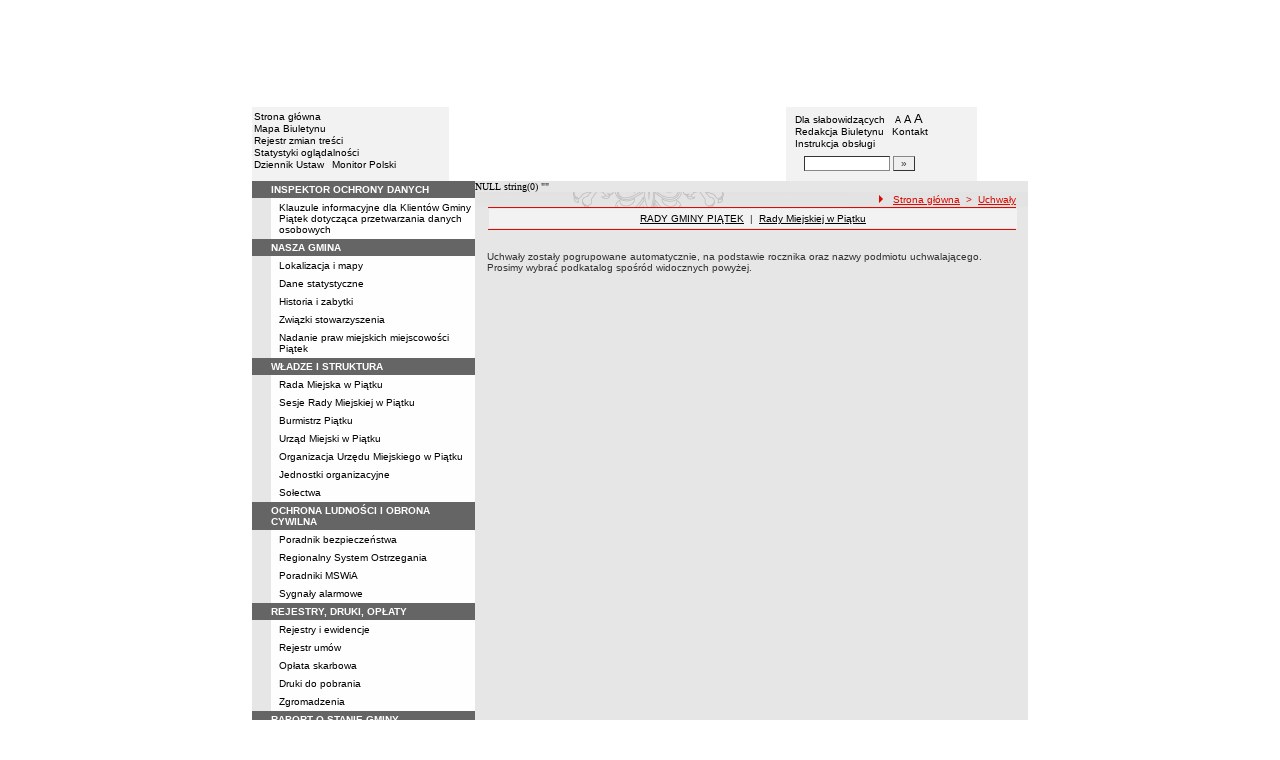

--- FILE ---
content_type: text/html; charset=UTF-8
request_url: http://bip.ugpiatek.pl/?app=uchwaly
body_size: 8959
content:
		<!DOCTYPE html>
	
	<!--[if IE]> <html lang="pl" class="ie"> <![endif]-->
	<!--[if gt IE 9]><!--> <html lang="pl"> <!--<![endif]-->
		<head>
						<meta charset="utf-8"> 
			
			<title>Uchwały - BIP w JST - Gmina Piątek</title>
			<meta name="keywords" content="BIP, informacja publiczna">
			<meta name="description" content="Uchwały">
			<meta name="viewport" content="width=device-width, initial-scale=1">
			<meta name="robots" content="index,follow,all">
			<meta name="googlebot" content="archive">
			<meta name="author" content="Logonet Sp. z o.o. w Bydgoszczy">
			<meta name="deklaracja-dostępności" content="http://bip.ugpiatek.pl/?app=declaration"/> 
						<link rel="stylesheet" href="szablony/img/main1.css?v=06">
<style type="text/css">
	html{font-size: 0.625rem;}
			
	.w-100{width: 100%;}
	.w-95{width:95%;}
	.w-33{width:33%;float:left; display: block;box-sizing: border-box;}
	.w-34{width:34%;font-family: Verdana, Arial, Helvetica, sans-serif;font-size: 1rem;float:left;display: block;box-sizing: border-box;}
	.w-50{width:50%;}
	.w-8px{width:8px;}
	.w-101px{width:101px;}
	.h-1{height:1px;}
	.ta-left{text-align:left;}
	.ta-right{text-align:right;}
	.center{text-align:center;}
	.p-0{padding:0px;}
	.ta-center{margin-left:auto;margin-right:auto;}
	.ta-justify{text-align: justify;}
	.va-top{vertical-align:top;}
	.va-middle{vertical-align:middle;}
	.va-bottom{vertical-align:bottom;}
	.b-none{border:none;}
	.f-left{float:left;}
	.bs-bbox{box-sizing:border-box;}
	.nowrap{white-space:nowrap;}
	.table{border:none; border-collapse:collapse;}
	.table-100{width:100%; border:none; border-collapse:collapse;}
	.table-stat, .stat-table{border:none;border-spacing: 1px; border-collapse: separate; padding:1px; width:520px;text-align:center;}
	.w-8{width:8px;}
	.w-101{width:101px;}
	.clearfix{padding:7px 0;}
	.clearfix:after {content: " ";visibility: hidden;display: block;height: 0;clear: both;}
	/* flex */
	.flex{display: flex; flex-direction: column;padding:0;}
	.flex + * {padding:7px 0;}
	.flex-row{display:flex;align-items:center;}
	
	/* Table */
	table[role="presentation"]:not(.content-table){width: 100%;table-layout:fixed;}
	
	/* form elements */
	legend {position:absolute;clip:rect(1px,1px,1px,1px);}
	input[type="text"], input[type="password"], select, textarea {border-width:1px;font-size:1rem!important;}

	/* focus */
	*[tabindex="0"]:focus, a:focus, input[type="checkbox"]:focus, input[type="radio"]:focus, input[type="submit"]:focus {outline:2px solid orange;}
	input[type="text"]:focus, input[type="password"]:focus, select:focus, textarea:focus {border:2px solid orange!important;margin:-1px;}
	.resize button:focus {outline: 2px solid orange;}

	/* main1.css */
	a:hover, a.mlinki:hover, a.mlinki_b:hover, a.mlinki_big:hover, a.gdziejestem:hover {font-weight:inherit;text-decoration:underline;}
	.grupzbok {text-align:left;}

	/* main1.css - contrast */
	.kontrast *, .kontrast a, .kontrast .txt_news, .kontrast .text_normal, .kontrast .text_normal_b, .kontrast .men, .kontrast .chart, .kontrast table, .kontrast tr, .kontrast td, .kontrast p, .kontrast div, .kontrast font, .kontrast .mlinki, .kontrast .mlinki_big, .kontrast a.mlinki, .kontrast .grupzbok, .kontrast a.gdziejestem, .kontrast #left h3, .kontrast #foot .info .last span {color:#E0EB20!important;}
	.kontrast a:hover, .kontrast a.mlinki:hover, .kontrast a.mlinki_big:hover, .kontrast a.gdziejestem:hover {color:#E0EB20!important;text-decoration:underline;}

	.kontrast .txtsearch, .kontrast input, .kontrast select, .kontrast textarea {color:#E0EB20;background-color:#2B2B2B;border:1px solid #F1FD23;font-size:1rem!important;}
	.kontrast table.karty td {border-color:#F1FD23;}

	/* layout */
	body {margin:0;}
	.kontrast body {background-color:#000;}
		.kontrast #left *, .kontrast #right *, .kontrast #foot * {font-size:1.2rem!important;}

	/* container */
	#container {width:776px;margin:0 auto;}
		#head img, #foot img {border:0;margin:0;}
		#container fieldset {padding:0;border:0;margin:0;}
			#container fieldset label {cursor:pointer;}
		.visuallyhidden {position:absolute;clip:rect(1px,1px,1px,1px);}

		/* head */
		#head {}
			#head .line {clear:left;height:2px;background:url("img/glowka_05.gif") repeat-x;}
			#head ul {list-style:none;padding:0;margin:0;overflow:hidden;}
				#head li {float:left;font-family:Verdana,Arial,Helvetica,sans-serif;font-size:1rem;}

				/* go to content */
				.go-content {position:fixed;top:-50px;left:50%;display:block;width:170px;font-size:1.5rem!important;font-weight:bold!important;color:red!important;text-align:center;background:#FFF;padding:5px 10px;border:2px solid orange;margin-left:-85px;z-index:1000;}
				.go-content:focus {top:30px;outline:none;}
				.go-content:hover {text-decoration:none;}

				/* top */
				#head .top li {height:105px;}
					#head .top a {display:block;height:inherit;}
					#head .top a:focus {outline:none;position:relative;}
					#head .top a:focus:before {position:absolute;top:0;right:0;bottom:0;left:0;content:"";border:2px solid orange;}

				/* bottom */
				#head .bottom .name {width:337px;height:74px;text-indent:100%;white-space:nowrap;background:url(_user_dirs/_dir-test90/img/glowka_10.gif) no-repeat;margin:0;overflow:hidden;}
				#head .bottom .image {height:74px;}
					#head .bottom .elementy {height:70px;padding-top:4px;background-color:#F2F2F2;}
						#head .bottom .elementy li {float:none;line-height:12px;}
							#head .bottom .elementy li img {margin-right:2px;}
					#head .bottom .left {width:197px;}
					#head .bottom .right {width:184px;padding-left:7px;}
						#head .resize {margin-left:5px;}
							#head .resize .small {font-size:0.9rem;}
							#head .resize .normal {font-size:1.1rem;}
							#head .resize .big {font-size:1.3rem;}
						#head .bottom .right form {padding-top:6px;margin:0;}
						.ie #head .bottom .right form {padding-top:0;}
							#head .bottom .right form input {width:80px;}
							#head .bottom .right form input.button {width:22px;}

			/* contrast */
			.kontrast #head div {display:none;}
			.kontrast .go-content {color:red!important;}
			.kontrast #head .top {display:none;}
				.kontrast #head .bottom .title {width:381px;height:110px;background-color:#000;}
					.kontrast #head .bottom .title h1 {font-family:Verdana,Arial,Helvetica,sans-serif;font-size:2.2rem!important;color:#E0EB20;text-align:center;padding-top:10px;margin:0;}
					.kontrast #head .bottom .elementy {height:106px;background-color:#000;}
						.kontrast #head .bottom .elementy li {line-height:20px;}
							.kontrast #head .bottom .elementy li a {font-size:1.1rem!important;}
					.kontrast #head .bottom .left {padding-left:7px;}
					.kontrast #head .right .resize .small {font-size:0.9rem!important;}
					.kontrast #head .right .resize .big {font-size:1.3rem!important;}

		/* main */
		#main {float:left;background:url("img/tlo.gif") #E6E6E6;}
			#left, #content, #right {float:left;}

			/* left */
			#left {width:223px;}
				#left h2 {position:absolute;clip:rect(1px,1px,1px,1px);}
				#left h3 {font-size:1rem;color:#FFF;margin:0;}

				#left .menu {background:url("img/tlobok.gif");}
				#left .main-bip {margin:10px 0 10px 17px;}
					#left .main-bip img {border:0;}

			/* content */
			#content {width:553px;overflow:hidden;}
				#content h2 {font-size:1.1rem;}
				#content h3, #content h4 {margin:0;}
				#content h3 {font-size:1rem;}
				#content h3.normal {font-weight:normal;}
				#content h3 + p {margin-top:0;}
				#content .list{padding:7px 0; text-align: left;}
				
				#content .text_declaration {padding:0 13px; font-size:1.2rem;}
                                #content .text_declaration h1 {color: #C00000;}
                                #content .text_declaration h2 {color: #C00000; font-size: 1.6rem;}
                        #content a {text-decoration: underline;}


			/* right */
			#right {width:204px;}
				#right .baner {margin-bottom:8px;}
					#right .baner img {width:204px;border:none;}

				#right .box {font-family:Verdana,Arial,Helvetica,sans-serif;font-size:1rem;}
					#right .label {float:left;width:100%;background-color:#656565;margin:0;}
						#right .label img {float:left;}
						#right .label span {float:left;padding:3px 2px;}
					#right .box .content {clear:left;background-color:#FEFEFE;padding:3px 4px;}
						#right .box .content strong {clear:both;display:block;margin-bottom:5px;}
							#right .box .content strong a {color:#243877;}
								#right .box .content strong a:hover {font-weight:bold;color:#00008B;}
						#right .box .content p {margin:0;}
					#right .box .line {clear:both;height:1px;background:url("img/b2.gif") repeat-x;}

			/* contrast */
			.kontrast #main {background:#000;}
				.kontrast #content * {font-size:1.2rem;}

				.kontrast #right .label {background-color:#2F2F2F;}
				.kontrast #right .box .content {background-color:#101010;padding:8px 7px;}
					.kontrast #right .box .content strong a {color:#E0EB20;}
				.kontrast #right .box .line {height:0px;background:none;border-bottom:1px solid #AAA;}

				.kontrast #cookies {background:#000;border:1px solid #FFFF00;}
		/* foot */
		footer{clear:both;}
		#foot {clear:both;background-color:#E8E8E8;}
			#foot .line {height:2px;background:url("img/stopka_03.gif") repeat-x;}
			#foot .info {height:13px;padding: 10px 15px;}
				#foot .info div {float:left;width:252px;}
				#foot .info .last span {color:#CC0A01;}
				#foot .info .cookies {width:240px;text-align:center;text-indent:80px;}
				#foot .info .hosting {color:#ABABAB;text-align:right;}
			#foot .bottom {overflow:hidden;}
				#foot .standards {float:left;list-style:none;width:250px;height:16px;padding:0 15px 10px 5px;margin:0;}
					#foot .standards li {position:relative;top:4px;float:left;width:46px;height:16px;text-indent:100%;white-space:nowrap;background:url(admin/szablony/img/sprite-walidators.png);margin-left:10px;cursor:help;overflow:hidden;}
					#foot .standards .wcag {background: url(admin/szablony/img/wcag_grey.png);}
					#foot .standards .wcag:hover {background: url(admin/szablony/img/wcag_color.png);}
					#foot .standards .html4 {width:43px;background-position:-10px -62px;}
					#foot .standards .html4:hover {background-position:-10px -88px;}
					#foot .standards .css2 {background-position:-10px -114px;}
					#foot .standards .css2:hover {background-position:-10px -140px;}
				#foot .number {float:right;width:250px;text-align:right;font-size:1.3rem;font-weight:bold;color:#000;padding-right:15px;}

			.kontrast #foot {background-color:#000;}
				.kontrast #foot .line {height:0;background:none;border-top:1px solid #F1FD23;}
				.kontrast #foot .number {color:#000!important;}
				
				                
        #justifyfull {text-align: justify;}

	/* cookies policy */
	#cookies {position:fixed;top:auto;bottom:5px;left:5px;right:5px;font-family:Verdana,Arial,Helvetica,sans-serif;font-size:1.2rem;color:#2C2C2C;text-align:left;background:#FCD1D1;padding:6px;border:1px solid #7C4242;z-index:9999;}
	.ie #cookies {height:0;margin-bottom:5px;}
		#cookies p, #cookies a.x {float:left;min-height:32px;}
		#cookies p, #cookies a.b {float:left;min-height:0px;}
		#cookies a {color:#2C2C2C;}
		#cookies a:hover {color:#000;}
		#cookies p {width:93%;line-height:16px;margin:0;}
			#cookies p a {text-decoration:underline;}
		#cookies a.x {width:7%;font-size:1.6rem!important;font-weight:bold;color:#B12B15;text-decoration:underline;text-align:center;line-height:40px;}
		#cookies a.b {width:7%;font-size:16px!important;font-weight:bold;color:#B12B15;text-decoration:underline;text-align:center;line-height:40px;}
		.fancybox-right,.fancybox-close, .fancybox-left{color: rgba(0, 0, 0, 0);}
		
		.resize button {border: 0;background: transparent;padding: 0;cursor:pointer;}
		.foot-btn{border: 0;background: transparent;padding: 0;cursor:pointer;}
		.print-save{display:flex; justify-content:end;}
		@media screen and (min-width: 576px) {
		  #container {max-width: 540px;}
		}
		@media screen and (min-width: 768px) {
		  #container {max-width: 720px;}
		}
		@media screen and (min-width: 992px) {
		  #container {max-width: 980px;}
		}
		@media screen and (min-width: 1200px) {
		  #container {max-width: 1140px;}
		}
		@media screen and (min-width: 1300px) {
		  #container {max-width: 1200px;}
		}
		@media screen and (min-width: 1500px) {
		  #container {max-width: 1280px;}
		}
		@media screen and (min-width: 992px) {
		  .noRwd-d-none{display:none!important;}
		}
		@media screen and (max-width: 991.99px) {
			img{max-width:100%;}
			.rwd-d-none{display:none!important;}
			.rwd-top{display:flex;flex-wrap:wrap;box-sizing:border-box; padding: 20px 0;}
			.rwd-p-t{padding-top:13px;}
			#head > div {background: #F2F2F2;}
			.main-title{flex: 0 0 100%;justify-content:center; padding: 20px 15px;box-sizing:border-box;text-align:center;font-family:Arial;}
			.logo-bip, .logo-main{flex: 0 0 50%;text-align: center;display: flex;justify-content: center;align-items: center;}
			#container {width: 100%!important;max-width: 100%;overflow: hidden;}
			#main {max-width: 100%;float: none;}
			#head {max-width: 100%;}
			/*#head ul.top {display: flex;flex-wrap: wrap;justify-content: space-around;align-items: center;align-content: center;background: #f8f8f8;}
			#head ul.top li:nth-child(3) {flex: 0 0 100%;text-align: center;order:3;}*/
			#head ul.top li{height:auto;display:flex;}
			#head ul.top li:nth-child(1){width:15.4%;}
			#head ul.top li:nth-child(2){width:17.53%;}
			#head ul.top li:nth-child(3){width:36.21%;}
			#head ul.top li:nth-child(4){width:30.79%;}
/* 			#head ul.bottom{background: url('_user_dirs/_dir-test90/img/orzel.png') #F2F2F2;background-position: 50% 50%;background-repeat: no-repeat;} */
			#head ul.bottom{background: #F2F2F2;background-position: 50% 50%;background-repeat: no-repeat;}
			#head ul.bottom > li:nth-child(2n+1){display: none;}
			#head ul.bottom > li:nth-child(2n){flex: 0 0 100%;width:100%;}
			#head ul.bottom > li:nth-child(4){order:-1;}
			.bottom {display: flex;flex-direction: column;padding: 10px 0!important;}
			#head .bottom .image img{display: none;}
			#head .bottom .name {width: 100%!important;max-width: 100%; background-size: contain;background-position: center;}
			#head .bottom .left {margin: auto;text-align:center;}
			#head .bottom .right {margin: auto;text-align:center;}
			#head .bottom .elementy {height: 70px;padding-top: 4px;background-color: transparent;}
			a.mlinki{font-size: 1.3rem;line-height:unset;line-height: 1.5;}
			a.mlinki:hover{font-size: 1.3rem;line-height:unset;line-height: 1.5;}
			#left, #content, #right {float: none;width:95%; margin:auto; box-sizing: border-box;padding-top:10px;}
			#content > * {width: 100%!important; box-sizing: border-box; margin-left:0!important;margin-right:0!important;}
			#content * {max-width:100%!important;}
			#left .menu {background: url("img/tlobok.gif") #fff repeat-y;}
			.menu-open-btn {display: flex;border:none; background:#fff; padding: 5px;margin-left:auto;cursor:pointer;}
			.menu-open-btn #hamburger-toggle{width: 20px;height: 20px; margin-left: 10px;cursor: pointer;background: url('https://image.flaticon.com/icons/svg/128/128453.svg') no-repeat 0;background-size: auto;background-size: contain;transition: .3s all linear;text-align: right;border: 0;}
			.menu-open-btn-active #hamburger-toggle{background: url('https://image.flaticon.com/icons/svg/128/128397.svg') no-repeat 0;background-size: contain;}
			#left > div:not(.menu) {text-align: center;}
			.rwd-d-none{display:none;}
			.gdziejestemmartwy{border-bottom: 1px solid #DC0A01;background: transparent!important; }
/* 			.gdziejestemmartwy + div{height:20px;background: transparent;} */
			.gdziejestemmartwy + div > img {display: none;}
			#foot .info .cookies {width: auto;text-align: left;text-indent: 0px;}
			#foot .info div {float: none;width: auto;}
			#head .bottom .elementy {height: auto;padding-top: 4px;background-color: transparent;}
			#foot .info .hosting {color: #ABABAB;text-align: left;}
			#foot .info {height: auto;}
			.txt_news > span{padding-left:10px;}
			.men {vertical-align: top!important;}
			.table-wrapper{overflow-x: scroll; padding-bottom: 15px;}
			table table[style="width:528px; margin-left: 13px;"]{width:100%!important;margin-left:0!important;}
			img[width="528"]{width:100%!important;margin-left:0!important;}
			img[src="img/poziom_02.gif"]{width:100%!important;margin-left:0!important;}
			img[src="admin/szablony/img/poziom_02.gif"]{width:100%!important;margin-left:0!important;}
			#cookies p, #cookies a.x{float:none;}
			#right .baner {text-align:center;}
		}
		@media screen and (min-width: 768px) and (max-width: 991.99px) {
			#head ul.top{}
			.bottom {display: flex;flex-direction: row;padding: 10px 20px!important;}
			#head ul.bottom > li:nth-child(2n){flex: 0 0 20%;width:20%;}
			#head ul.bottom > li:nth-child(4){order:0;width: 54.65%;}
			#head .bottom .left, #head .bottom .right{text-align: left;}
			.rwd-top{flex-wrap: nowrap;}
			.logo-bip, .logo-main {flex: 0 0 30%;width:30%;text-align: center;}
			.main-title{flex: 0 0 40%; width: 40%;text-align:center;}
			.logo-bip{order: 1;}
			.logo-main{order: 3;}
			.main-title{order:2;}
		}
		@media print {
			#content{width: 553px!important;}
			.number, #menu-open-btn, .flex{display:none;}
			#foot .bottom{display:none;}
			#main {background: transparent;}
		}
		/*@media screen and (min-width: 992px) and (max-width: 1199.9px) {
			#head ul.bottom{background: ;background-position: 50% 50%;background-repeat: no-repeat;}
			#head ul.bottom > li:nth-child(2n){flex: 0 0 20%;width:20%;}
			#head ul.bottom > li:nth-child(4){order:0;width: 54.65%;}
			#head .bottom .name {width: 553px;max-width: 100%;background-size: contain;background-position: center;}
		}*/
</style>
<!--[if IE]><style type="text/css">
	body {text-align:center;}
	#container {text-align:left;}

	#head div.line {font-size:0px;}
	#head .top li img {margin-bottom:-4px;}
	#head .bottom .elementy {height:74px;}
	#head .bottom .right {width:191px;}
	#head .bottom .image img {margin-bottom:-4px;}

	#right .box div.line {font-size:0px;}
	#right .box .content p span.content {width:162px;}
	#foot .line {font-size:0px;}
</style><![endif]-->
			<link rel="stylesheet" href="admin/szablony/css/jquery.fancybox-1.3.4.css" type="text/css">
							<link rel="icon" type="image/gif" href="favicon.ico">
														</head>
		<body>												
						<div id="container">
				<div id="head" role="banner">
	<a class="go-content" href="#content">Przejdź do treści</a>
	<ul class="top">
		<li><img src="img/glowka_01.gif" alt=""></li>
		<li>
							<img src="img/glowka_02.gif" alt="">
					</li>
		<li><img src="img/glowka_03.gif" alt=""></li>
		<li>
					<img src="_user_dirs/_dir-test90/img/glowka_04.gif" alt="">
		</li>
	</ul>
	<div class="line"></div>
	<div class="flex"><img src="img/glowka_06.gif" alt=""></div>
	<ul class="bottom">
					<li class="image"><img src="img/glowka_07.gif" alt=""></li>
						<li>
			<ul class="elementy left">
				<li>
					<img src="img/kw.gif" alt=""><a href="index.php" class="mlinki">Strona główna</a>
				</li>
				<li>
					<img src="img/kw.gif" alt=""><a href="?app=mapa" class="mlinki">Mapa Biuletynu</a>
				</li>
				<li>
					<img src="img/kw.gif" alt=""><a href="?app=reg" class="mlinki">Rejestr zmian treści</a>
				</li>
				<li>
					<img src="img/kw.gif" alt=""><a href="?app=stat" class="mlinki">Statystyki oglądalności</a>
				</li>
				<li>
					<img src="img/kw.gif" alt=""><a href="http://dziennikustaw.gov.pl" target="_blank" title="Link otwierany w nowym oknie" class="mlinki">Dziennik Ustaw</a>&nbsp;
					<img src="img/kw.gif" alt=""><a href="http://monitorpolski.gov.pl" target="_blank" title="Link otwierany w nowym oknie" class="mlinki">Monitor Polski</a>
				</li>
			</ul>
		</li>
					<li class="image"><img src="img/glowka_09.gif" alt=""></li>
			<li class="image">
				<h1 class="name">Gmina Piątek</h1>
			</li>
			<li class="image"><img src="img/glowka_11.gif" alt=""></li>
		                
		<li>
			<ul class="elementy right" aria-labelledby="head-right-nav-label">
				<li id="head-right-nav-label" class="visuallyhidden ">Menu dodatkowe</li>
				<li>
					<img src="img/kw.gif" alt=""><a href="widok.php?wersja=kontrast" rel="nofollow" class="mlinki">Dla słabowidzących</a>
					<span class="resize">
						<img src="img/kw.gif" alt=""><button class="mlinki small" title="Pomniejsz czcionkę">A<span class="visuallyhidden"> pomniejsz czcionkę</span></button>
						<button class="mlinki normal" title="Standardowy rozmiar czcionki">A<span class="visuallyhidden"> standardowy rozmiar czcionki</span></button>
						<button class="mlinki big" title="Powiększ czcionkę">A<span class="visuallyhidden"> powiększ czcionkę</span></button>
					</span>
				</li>
				<li>
					<img src="img/kw.gif" alt=""><a href="?bip_id=2" class="mlinki">Redakcja Biuletynu</a>
																					&nbsp;<img src="img/kw.gif" alt=""><a href="?app=kontakt" class="mlinki">Kontakt</a>
														</li>
				<li>
					<img src="img/kw.gif" alt=""><a href="javascript:instrukcja();" class="mlinki" title="Link otwierany w nowym oknie">Instrukcja obsługi</a>
				</li>
				<li>
					<form name="search_form" method="GET" role="search">
						<fieldset>
							<legend>Wyszukiwarka artykułów</legend>
							<input type="hidden" name="kryt" value="3">
							<input type="hidden" name="where" value="3">
							<input type="hidden" name="app" value="search">
							<label for="szukaj" style="margin-left:6px;"><span class="visuallyhidden">Szukaj</span><img src="img/szukaj.gif" alt=""></label>
							<input id="szukaj" class="txtsearch" name="q" type="text" maxlength="32">
							<input id="search_btn" class="txtsearch button" name="but" type="submit" value="&raquo;" aria-label="Szukaj" onclick="search();" onkeypress="Javascript: if (event.keyCode==13) search();">
						</fieldset>
					</form>
				</li>
			</ul>
		</li>
					<li class="image"><img src="img/glowka_13.gif" alt=""></li>
			</ul>
	<div class="flex"><img src="img/glowka_14.gif" alt=""></div>
</div>
				<div id="main">
					<aside id="left">
						<div role="navigation" class="menu" aria-labelledby="left-nav">
	<h2 id="left-nav">Menu</h2>
	<button id="menu-open-btn" class="menu-open-btn noRwd-d-none" onclick="openMenu()" aria-controls="left-navigation">
		<span>MENU</span>
		<span id="hamburger-toggle"></span>
	</button>
	<div id="left-navigation" style="height:0;overflow:hidden;">
		<table class="table-100" role="presentation">
				<thead>
					<tr>
						<td style="width:17px; background-color:#656565;"><img src="img/b1.gif" width="17" height="18" alt=""></td>
						<td class="grupzbok" style="padding:3px 0;background:#656565;"><h3 style="text-transform:uppercase;"><a href="?cid=264" class="mlinki_big">inspektor ochrony danych</a></h3></td>
					</tr>
				</thead>
				<tbody>
				<tr>
					<td style="background:url(img/tlo.gif);"></td>
					<td style="height:2px;background:#FEFEFE; vertical-align: text-top;"><div style="padding:3px 0 3px 7px;"><a href="?cid=265" class="mlinki">Klauzule informacyjne dla Klientów Gminy Piątek dotycząca przetwarzania danych osobowych</a></div> </td></tr></tbody></table><table class="table-100" role="presentation">
				<thead>
					<tr>
						<td style="width:17px; background-color:#656565;"><img src="img/b1.gif" width="17" height="18" alt=""></td>
						<td class="grupzbok" style="padding:3px 0;background:#656565;"><h3 style="text-transform:uppercase;">nasza gmina</h3></td>
					</tr>
				</thead>
				<tbody>
				<tr>
					<td style="background:url(img/tlo.gif);"></td>
					<td style="height:2px;background:#FEFEFE; vertical-align: text-top;"><div style="padding:3px 0 3px 7px;"><a href="?cid=7" class="mlinki">Lokalizacja i mapy</a></div><div style="font-size:1px;height:1px;background:url(img/b2.gif) repeat-x;"></div><div style="padding:3px 0 3px 7px;"><a href="?cid=8" class="mlinki">Dane statystyczne</a></div><div style="font-size:1px;height:1px;background:url(img/b2.gif) repeat-x;"></div><div style="padding:3px 0 3px 7px;"><a href="?cid=79" class="mlinki">Historia i zabytki</a></div><div style="font-size:1px;height:1px;background:url(img/b2.gif) repeat-x;"></div><div style="padding:3px 0 3px 7px;"><a href="?cid=94" class="mlinki">Związki stowarzyszenia</a></div><div style="font-size:1px;height:1px;background:url(img/b2.gif) repeat-x;"></div><div style="padding:3px 0 3px 7px;"><a href="?cid=276" class="mlinki">Nadanie praw miejskich miejscowości Piątek</a></div> </td></tr></tbody></table><table class="table-100" role="presentation">
				<thead>
					<tr>
						<td style="width:17px; background-color:#656565;"><img src="img/b1.gif" width="17" height="18" alt=""></td>
						<td class="grupzbok" style="padding:3px 0;background:#656565;"><h3 style="text-transform:uppercase;"><a href="?cid=3" class="mlinki_big">władze i struktura</a></h3></td>
					</tr>
				</thead>
				<tbody>
				<tr>
					<td style="background:url(img/tlo.gif);"></td>
					<td style="height:2px;background:#FEFEFE; vertical-align: text-top;"><div style="padding:3px 0 3px 7px;"><a href="?cid=12" class="mlinki">Rada Miejska w Piątku</a></div><div style="font-size:1px;height:1px;background:url(img/b2.gif) repeat-x;"></div><div style="padding:3px 0 3px 7px;"><a href="?cid=270" class="mlinki">Sesje Rady Miejskiej w Piątku</a></div><div style="font-size:1px;height:1px;background:url(img/b2.gif) repeat-x;"></div><div style="padding:3px 0 3px 7px;"><a href="?cid=13" class="mlinki">Burmistrz Piątku</a></div><div style="font-size:1px;height:1px;background:url(img/b2.gif) repeat-x;"></div><div style="padding:3px 0 3px 7px;"><a href="?cid=86" class="mlinki">Urząd Miejski w Piątku</a></div><div style="font-size:1px;height:1px;background:url(img/b2.gif) repeat-x;"></div><div style="padding:3px 0 3px 7px;"><a href="?cid=11" class="mlinki">Organizacja Urzędu Miejskiego w Piątku</a></div><div style="font-size:1px;height:1px;background:url(img/b2.gif) repeat-x;"></div><div style="padding:3px 0 3px 7px;"><a href="?cid=91" class="mlinki">Jednostki organizacyjne</a></div><div style="font-size:1px;height:1px;background:url(img/b2.gif) repeat-x;"></div><div style="padding:3px 0 3px 7px;"><a href="?cid=49" class="mlinki">Sołectwa</a></div> </td></tr></tbody></table><table class="table-100" role="presentation">
				<thead>
					<tr>
						<td style="width:17px; background-color:#656565;"><img src="img/b1.gif" width="17" height="18" alt=""></td>
						<td class="grupzbok" style="padding:3px 0;background:#656565;"><h3 style="text-transform:uppercase;"><a href="?cid=344" class="mlinki_big">ochrona ludności i obrona cywilna</a></h3></td>
					</tr>
				</thead>
				<tbody>
				<tr>
					<td style="background:url(img/tlo.gif);"></td>
					<td style="height:2px;background:#FEFEFE; vertical-align: text-top;"><div style="padding:3px 0 3px 7px;"><a href="?cid=345" class="mlinki">Poradnik bezpieczeństwa</a></div><div style="font-size:1px;height:1px;background:url(img/b2.gif) repeat-x;"></div><div style="padding:3px 0 3px 7px;"><a href="?cid=346" class="mlinki">Regionalny System Ostrzegania</a></div><div style="font-size:1px;height:1px;background:url(img/b2.gif) repeat-x;"></div><div style="padding:3px 0 3px 7px;"><a href="?cid=347" class="mlinki">Poradniki MSWiA</a></div><div style="font-size:1px;height:1px;background:url(img/b2.gif) repeat-x;"></div><div style="padding:3px 0 3px 7px;"><a href="?cid=348" class="mlinki">Sygnały alarmowe</a></div> </td></tr></tbody></table><table class="table-100" role="presentation">
				<thead>
					<tr>
						<td style="width:17px; background-color:#656565;"><img src="img/b1.gif" width="17" height="18" alt=""></td>
						<td class="grupzbok" style="padding:3px 0;background:#656565;"><h3 style="text-transform:uppercase;"><a href="?cid=58" class="mlinki_big">rejestry, druki, opłaty</a></h3></td>
					</tr>
				</thead>
				<tbody>
				<tr>
					<td style="background:url(img/tlo.gif);"></td>
					<td style="height:2px;background:#FEFEFE; vertical-align: text-top;"><div style="padding:3px 0 3px 7px;"><a href="?cid=61" class="mlinki">Rejestry i ewidencje</a></div><div style="font-size:1px;height:1px;background:url(img/b2.gif) repeat-x;"></div><div style="padding:3px 0 3px 7px;"><a href="?cid=253" class="mlinki">Rejestr umów</a></div><div style="font-size:1px;height:1px;background:url(img/b2.gif) repeat-x;"></div><div style="padding:3px 0 3px 7px;"><a href="?cid=153" class="mlinki">Opłata skarbowa</a></div><div style="font-size:1px;height:1px;background:url(img/b2.gif) repeat-x;"></div><div style="padding:3px 0 3px 7px;"><a href="?cid=186" class="mlinki">Druki do pobrania</a></div><div style="font-size:1px;height:1px;background:url(img/b2.gif) repeat-x;"></div><div style="padding:3px 0 3px 7px;"><a href="?cid=228" class="mlinki">Zgromadzenia</a></div> </td></tr></tbody></table><table class="table-100" role="presentation">
				<thead>
					<tr>
						<td style="width:17px; background-color:#656565;"><img src="img/b1.gif" width="17" height="18" alt=""></td>
						<td class="grupzbok" style="padding:3px 0;background:#656565;"><h3 style="text-transform:uppercase;"><a href="?cid=284" class="mlinki_big">raport o stanie gminy</a></h3></td>
					</tr>
				</thead>
				<tbody>
				<tr>
					<td style="background:url(img/tlo.gif);"></td>
					<td style="height:2px;background:#FEFEFE; vertical-align: text-top;"> </td></tr></tbody></table><table class="table-100" role="presentation">
				<thead>
					<tr>
						<td style="width:17px; background-color:#656565;"><img src="img/b1.gif" width="17" height="18" alt=""></td>
						<td class="grupzbok" style="padding:3px 0;background:#656565;"><h3 style="text-transform:uppercase;"><a href="?cid=159" class="mlinki_big">elektroniczna skrzynka podawcza</a></h3></td>
					</tr>
				</thead>
				<tbody>
				<tr>
					<td style="background:url(img/tlo.gif);"></td>
					<td style="height:2px;background:#FEFEFE; vertical-align: text-top;"> </td></tr></tbody></table><table class="table-100" role="presentation">
				<thead>
					<tr>
						<td style="width:17px; background-color:#656565;"><img src="img/b1.gif" width="17" height="18" alt=""></td>
						<td class="grupzbok" style="padding:3px 0;background:#656565;"><h3 style="text-transform:uppercase;"><a href="?cid=5" class="mlinki_big">akty prawa lokalnego</a></h3></td>
					</tr>
				</thead>
				<tbody>
				<tr>
					<td style="background:url(img/tlo.gif);"></td>
					<td style="height:2px;background:#FEFEFE; vertical-align: text-top;"><div style="padding:3px 0 3px 7px;"><a href="?cid=20" class="mlinki">Statut</a></div><div style="font-size:1px;height:1px;background:url(img/b2.gif) repeat-x;"></div><div style="padding:3px 0 3px 7px;"><a href="?app=uchwaly" class="mlinki">Uchwały</a></div><div style="font-size:1px;height:1px;background:url(img/b2.gif) repeat-x;"></div><div style="padding:3px 0 3px 7px;"><a href="?cid=288" class="mlinki">Zarządzenia Burmistrza Piątku</a></div><div style="font-size:1px;height:1px;background:url(img/b2.gif) repeat-x;"></div><div style="padding:3px 0 3px 7px;"><a href="?cid=133" class="mlinki">Zarządzenia Wójta Gminy</a></div> </td></tr></tbody></table><table class="table-100" role="presentation">
				<thead>
					<tr>
						<td style="width:17px; background-color:#656565;"><img src="img/b1.gif" width="17" height="18" alt=""></td>
						<td class="grupzbok" style="padding:3px 0;background:#656565;"><h3 style="text-transform:uppercase;"><a href="?cid=197" class="mlinki_big">dziennik ustaw</a></h3></td>
					</tr>
				</thead>
				<tbody>
				<tr>
					<td style="background:url(img/tlo.gif);"></td>
					<td style="height:2px;background:#FEFEFE; vertical-align: text-top;"> </td></tr></tbody></table><table class="table-100" role="presentation">
				<thead>
					<tr>
						<td style="width:17px; background-color:#656565;"><img src="img/b1.gif" width="17" height="18" alt=""></td>
						<td class="grupzbok" style="padding:3px 0;background:#656565;"><h3 style="text-transform:uppercase;"><a href="?cid=198" class="mlinki_big">monitor polski</a></h3></td>
					</tr>
				</thead>
				<tbody>
				<tr>
					<td style="background:url(img/tlo.gif);"></td>
					<td style="height:2px;background:#FEFEFE; vertical-align: text-top;"> </td></tr></tbody></table><table class="table-100" role="presentation">
				<thead>
					<tr>
						<td style="width:17px; background-color:#656565;"><img src="img/b1.gif" width="17" height="18" alt=""></td>
						<td class="grupzbok" style="padding:3px 0;background:#656565;"><h3 style="text-transform:uppercase;"><a href="?cid=199" class="mlinki_big">dziennik urzędowy województwa łódzkiego</a></h3></td>
					</tr>
				</thead>
				<tbody>
				<tr>
					<td style="background:url(img/tlo.gif);"></td>
					<td style="height:2px;background:#FEFEFE; vertical-align: text-top;"> </td></tr></tbody></table><table class="table-100" role="presentation">
				<thead>
					<tr>
						<td style="width:17px; background-color:#656565;"><img src="img/b1.gif" width="17" height="18" alt=""></td>
						<td class="grupzbok" style="padding:3px 0;background:#656565;"><h3 style="text-transform:uppercase;"><a href="?cid=257" class="mlinki_big">plany, programy, strategie</a></h3></td>
					</tr>
				</thead>
				<tbody>
				<tr>
					<td style="background:url(img/tlo.gif);"></td>
					<td style="height:2px;background:#FEFEFE; vertical-align: text-top;"> </td></tr></tbody></table><table class="table-100" role="presentation">
				<thead>
					<tr>
						<td style="width:17px; background-color:#656565;"><img src="img/b1.gif" width="17" height="18" alt=""></td>
						<td class="grupzbok" style="padding:3px 0;background:#656565;"><h3 style="text-transform:uppercase;">finanse gminy</h3></td>
					</tr>
				</thead>
				<tbody>
				<tr>
					<td style="background:url(img/tlo.gif);"></td>
					<td style="height:2px;background:#FEFEFE; vertical-align: text-top;"><div style="padding:3px 0 3px 7px;"><a href="?cid=28" class="mlinki">Budżet</a></div><div style="font-size:1px;height:1px;background:url(img/b2.gif) repeat-x;"></div><div style="padding:3px 0 3px 7px;"><a href="?cid=297" class="mlinki">Uchwały i opinie RIO</a></div><div style="font-size:1px;height:1px;background:url(img/b2.gif) repeat-x;"></div><div style="padding:3px 0 3px 7px;"><a href="?cid=180" class="mlinki">Sprawozdania Finansowe</a></div><div style="font-size:1px;height:1px;background:url(img/b2.gif) repeat-x;"></div><div style="padding:3px 0 3px 7px;"><a href="?cid=278" class="mlinki">Bilanse</a></div><div style="font-size:1px;height:1px;background:url(img/b2.gif) repeat-x;"></div><div style="padding:3px 0 3px 7px;"><a href="?cid=156" class="mlinki">Majątek gminy</a></div><div style="font-size:1px;height:1px;background:url(img/b2.gif) repeat-x;"></div><div style="padding:3px 0 3px 7px;"><a href="?app=przetargi" class="mlinki">Przetargi</a></div><div style="font-size:1px;height:1px;background:url(img/b2.gif) repeat-x;"></div><div style="padding:3px 0 3px 7px;"><a href="?cid=200" class="mlinki">Zapytania ofertowe</a></div><div style="font-size:1px;height:1px;background:url(img/b2.gif) repeat-x;"></div><div style="padding:3px 0 3px 7px;"><a href="?cid=260" class="mlinki">Emisja obligacji</a></div><div style="font-size:1px;height:1px;background:url(img/b2.gif) repeat-x;"></div><div style="padding:3px 0 3px 7px;"><a href="?cid=296" class="mlinki">Podatki i opłaty lokalne</a></div><div style="font-size:1px;height:1px;background:url(img/b2.gif) repeat-x;"></div><div style="padding:3px 0 3px 7px;"><a href="?cid=321" class="mlinki">Informacje na podst. art. 37 ust. 1 ustawy o finansach publicznych</a></div> </td></tr></tbody></table><table class="table-100" role="presentation">
				<thead>
					<tr>
						<td style="width:17px; background-color:#656565;"><img src="img/b1.gif" width="17" height="18" alt=""></td>
						<td class="grupzbok" style="padding:3px 0;background:#656565;"><h3 style="text-transform:uppercase;"><a href="?cid=119" class="mlinki_big">ogłoszenia</a></h3></td>
					</tr>
				</thead>
				<tbody>
				<tr>
					<td style="background:url(img/tlo.gif);"></td>
					<td style="height:2px;background:#FEFEFE; vertical-align: text-top;"><div style="padding:3px 0 3px 7px;"><a href="?cid=298" class="mlinki">Obwieszczenia</a></div><div style="font-size:1px;height:1px;background:url(img/b2.gif) repeat-x;"></div><div style="padding:3px 0 3px 7px;"><a href="?cid=299" class="mlinki">Zawiadomienia</a></div><div style="font-size:1px;height:1px;background:url(img/b2.gif) repeat-x;"></div><div style="padding:3px 0 3px 7px;"><a href="?cid=301" class="mlinki">Informacje</a></div><div style="font-size:1px;height:1px;background:url(img/b2.gif) repeat-x;"></div><div style="padding:3px 0 3px 7px;"><a href="?cid=300" class="mlinki">Pisma</a></div><div style="font-size:1px;height:1px;background:url(img/b2.gif) repeat-x;"></div><div style="padding:3px 0 3px 7px;"><a href="?cid=267" class="mlinki">Decyzje Środowiskowe, Lokalizacyjne, Budowlane</a></div><div style="font-size:1px;height:1px;background:url(img/b2.gif) repeat-x;"></div><div style="padding:3px 0 3px 7px;"><a href="?cid=308" class="mlinki">Deklaracja o źródłach ciepła lub źródłach spalania paliw</a></div> </td></tr></tbody></table><table class="table-100" role="presentation">
				<thead>
					<tr>
						<td style="width:17px; background-color:#656565;"><img src="img/b1.gif" width="17" height="18" alt=""></td>
						<td class="grupzbok" style="padding:3px 0;background:#656565;"><h3 style="text-transform:uppercase;"><a href="?cid=329" class="mlinki_big">zawiadomienia burmistrza piątku</a></h3></td>
					</tr>
				</thead>
				<tbody>
				<tr>
					<td style="background:url(img/tlo.gif);"></td>
					<td style="height:2px;background:#FEFEFE; vertical-align: text-top;"> </td></tr></tbody></table><table class="table-100" role="presentation">
				<thead>
					<tr>
						<td style="width:17px; background-color:#656565;"><img src="img/b1.gif" width="17" height="18" alt=""></td>
						<td class="grupzbok" style="padding:3px 0;background:#656565;"><h3 style="text-transform:uppercase;"><a href="?cid=187" class="mlinki_big">praca</a></h3></td>
					</tr>
				</thead>
				<tbody>
				<tr>
					<td style="background:url(img/tlo.gif);"></td>
					<td style="height:2px;background:#FEFEFE; vertical-align: text-top;"> </td></tr></tbody></table><table class="table-100" role="presentation">
				<thead>
					<tr>
						<td style="width:17px; background-color:#656565;"><img src="img/b1.gif" width="17" height="18" alt=""></td>
						<td class="grupzbok" style="padding:3px 0;background:#656565;"><h3 style="text-transform:uppercase;"><a href="?cid=261" class="mlinki_big">petycje</a></h3></td>
					</tr>
				</thead>
				<tbody>
				<tr>
					<td style="background:url(img/tlo.gif);"></td>
					<td style="height:2px;background:#FEFEFE; vertical-align: text-top;"> </td></tr></tbody></table><table class="table-100" role="presentation">
				<thead>
					<tr>
						<td style="width:17px; background-color:#656565;"><img src="img/b1.gif" width="17" height="18" alt=""></td>
						<td class="grupzbok" style="padding:3px 0;background:#656565;"><h3 style="text-transform:uppercase;"><a href="?cid=160" class="mlinki_big">studium uwarunkowań i kierunków zagospodarowania przestrzennego gminy piątek</a></h3></td>
					</tr>
				</thead>
				<tbody>
				<tr>
					<td style="background:url(img/tlo.gif);"></td>
					<td style="height:2px;background:#FEFEFE; vertical-align: text-top;"> </td></tr></tbody></table><table class="table-100" role="presentation">
				<thead>
					<tr>
						<td style="width:17px; background-color:#656565;"><img src="img/b1.gif" width="17" height="18" alt=""></td>
						<td class="grupzbok" style="padding:3px 0;background:#656565;"><h3 style="text-transform:uppercase;"><a href="?cid=190" class="mlinki_big">rejestr działalności regulowanej w zakresie odbierania odpadów komunalnych</a></h3></td>
					</tr>
				</thead>
				<tbody>
				<tr>
					<td style="background:url(img/tlo.gif);"></td>
					<td style="height:2px;background:#FEFEFE; vertical-align: text-top;"><div style="padding:3px 0 3px 7px;"><a href="?cid=191" class="mlinki">Wniosek o wpis do rejestru</a></div><div style="font-size:1px;height:1px;background:url(img/b2.gif) repeat-x;"></div><div style="padding:3px 0 3px 7px;"><a href="?cid=192" class="mlinki">Rejestr</a></div><div style="font-size:1px;height:1px;background:url(img/b2.gif) repeat-x;"></div><div style="padding:3px 0 3px 7px;"><a href="?cid=229" class="mlinki">Gospodarka odpadami</a></div> </td></tr></tbody></table><table class="table-100" role="presentation">
				<thead>
					<tr>
						<td style="width:17px; background-color:#656565;"><img src="img/b1.gif" width="17" height="18" alt=""></td>
						<td class="grupzbok" style="padding:3px 0;background:#656565;"><h3 style="text-transform:uppercase;"><a href="?cid=341" class="mlinki_big">rejstr zezwoleń</a></h3></td>
					</tr>
				</thead>
				<tbody>
				<tr>
					<td style="background:url(img/tlo.gif);"></td>
					<td style="height:2px;background:#FEFEFE; vertical-align: text-top;"> </td></tr></tbody></table><table class="table-100" role="presentation">
				<thead>
					<tr>
						<td style="width:17px; background-color:#656565;"><img src="img/b1.gif" width="17" height="18" alt=""></td>
						<td class="grupzbok" style="padding:3px 0;background:#656565;"><h3 style="text-transform:uppercase;"><a href="?cid=237" class="mlinki_big">informacje</a></h3></td>
					</tr>
				</thead>
				<tbody>
				<tr>
					<td style="background:url(img/tlo.gif);"></td>
					<td style="height:2px;background:#FEFEFE; vertical-align: text-top;"><div style="padding:3px 0 3px 7px;"><a href="?cid=238" class="mlinki">Informacje nieudostępnione w BiP</a></div><div style="font-size:1px;height:1px;background:url(img/b2.gif) repeat-x;"></div><div style="padding:3px 0 3px 7px;"><a href="?cid=295" class="mlinki">Deklaracja dostępności</a></div><div style="font-size:1px;height:1px;background:url(img/b2.gif) repeat-x;"></div><div style="padding:3px 0 3px 7px;"><a href="?cid=305" class="mlinki">Raport o stanie zapewnienia dostępności podmiotu publicznego</a></div><div style="font-size:1px;height:1px;background:url(img/b2.gif) repeat-x;"></div><div style="padding:3px 0 3px 7px;"><a href="?cid=239" class="mlinki">Ponowne wykorzystanie informacji sektora publicznego</a></div><div style="font-size:1px;height:1px;background:url(img/b2.gif) repeat-x;"></div><div style="padding:3px 0 3px 7px;"><a href="?cid=240" class="mlinki">Lobbing</a></div><div style="font-size:1px;height:1px;background:url(img/b2.gif) repeat-x;"></div><div style="padding:3px 0 3px 7px;"><a href="?cid=304" class="mlinki">Kontrola zarządcza</a></div> </td></tr></tbody></table><table class="table-100" role="presentation">
				<thead>
					<tr>
						<td style="width:17px; background-color:#656565;"><img src="img/b1.gif" width="17" height="18" alt=""></td>
						<td class="grupzbok" style="padding:3px 0;background:#656565;"><h3 style="text-transform:uppercase;"><a href="?cid=336" class="mlinki_big">informacje o stanie powietrza</a></h3></td>
					</tr>
				</thead>
				<tbody>
				<tr>
					<td style="background:url(img/tlo.gif);"></td>
					<td style="height:2px;background:#FEFEFE; vertical-align: text-top;"><div style="padding:3px 0 3px 7px;"><a href="?cid=337" class="mlinki">Portal jakości powietrza</a></div> </td></tr></tbody></table><table class="table-100" role="presentation">
				<thead>
					<tr>
						<td style="width:17px; background-color:#656565;"><img src="img/b1.gif" width="17" height="18" alt=""></td>
						<td class="grupzbok" style="padding:3px 0;background:#656565;"><h3 style="text-transform:uppercase;"><a href="?app=aktualnosci" class="mlinki_big">aktualności - informator gminny</a></h3></td>
					</tr>
				</thead>
				<tbody>
				<tr>
					<td style="background:url(img/tlo.gif);"></td>
					<td style="height:2px;background:#FEFEFE; vertical-align: text-top;"><div style="padding:3px 0 3px 7px;"><a href="?cid=165" class="mlinki">Kalendarium gminnych imprez i uroczystości</a></div> </td></tr></tbody></table><table class="table-100" role="presentation">
				<thead>
					<tr>
						<td style="width:17px; background-color:#656565;"><img src="img/b1.gif" width="17" height="18" alt=""></td>
						<td class="grupzbok" style="padding:3px 0;background:#656565;"><h3 style="text-transform:uppercase;"><a href="?cid=335" class="mlinki_big">wybory prezydenckie 2025</a></h3></td>
					</tr>
				</thead>
				<tbody>
				<tr>
					<td style="background:url(img/tlo.gif);"></td>
					<td style="height:2px;background:#FEFEFE; vertical-align: text-top;"> </td></tr></tbody></table><table class="table-100" role="presentation">
				<thead>
					<tr>
						<td style="width:17px; background-color:#656565;"><img src="img/b1.gif" width="17" height="18" alt=""></td>
						<td class="grupzbok" style="padding:3px 0;background:#656565;"><h3 style="text-transform:uppercase;"><a href="?cid=330" class="mlinki_big">wybory do parlamentu europejskiego 2024</a></h3></td>
					</tr>
				</thead>
				<tbody>
				<tr>
					<td style="background:url(img/tlo.gif);"></td>
					<td style="height:2px;background:#FEFEFE; vertical-align: text-top;"> </td></tr></tbody></table><table class="table-100" role="presentation">
				<thead>
					<tr>
						<td style="width:17px; background-color:#656565;"><img src="img/b1.gif" width="17" height="18" alt=""></td>
						<td class="grupzbok" style="padding:3px 0;background:#656565;"><h3 style="text-transform:uppercase;"><a href="?cid=326" class="mlinki_big">wybory samorządowe 2024</a></h3></td>
					</tr>
				</thead>
				<tbody>
				<tr>
					<td style="background:url(img/tlo.gif);"></td>
					<td style="height:2px;background:#FEFEFE; vertical-align: text-top;"> </td></tr></tbody></table><table class="table-100" role="presentation">
				<thead>
					<tr>
						<td style="width:17px; background-color:#656565;"><img src="img/b1.gif" width="17" height="18" alt=""></td>
						<td class="grupzbok" style="padding:3px 0;background:#656565;"><h3 style="text-transform:uppercase;"><a href="?cid=323" class="mlinki_big">wybory ławników 2024-2027</a></h3></td>
					</tr>
				</thead>
				<tbody>
				<tr>
					<td style="background:url(img/tlo.gif);"></td>
					<td style="height:2px;background:#FEFEFE; vertical-align: text-top;"> </td></tr></tbody></table><table class="table-100" role="presentation">
				<thead>
					<tr>
						<td style="width:17px; background-color:#656565;"><img src="img/b1.gif" width="17" height="18" alt=""></td>
						<td class="grupzbok" style="padding:3px 0;background:#656565;"><h3 style="text-transform:uppercase;"><a href="?cid=324" class="mlinki_big">wybory do sejmu rp i senatu rp 2023 </a></h3></td>
					</tr>
				</thead>
				<tbody>
				<tr>
					<td style="background:url(img/tlo.gif);"></td>
					<td style="height:2px;background:#FEFEFE; vertical-align: text-top;"> </td></tr></tbody></table>	</div>
</div>
	<div class="main-bip">
				<a href="http://www.bip.gov.pl" target="_blank" title="Link otwierany w nowym oknie: Strona Główna BIP prowadzona przez Ministra ds. informatyzacji">
			<img src="img/bip.png" alt="Strona główna BIP">
		</a>
			</div>
					</aside>
					<div id="content" role="main">
						NULL
string(0) ""
    <table class="table-100" role="presentation">
     <tr>
      <td class="gdziejestemmartwy" role="navigation" aria-labelledby="breadcrumb-nav" style="text-align:right;padding:2px 12px 2px 0;background:url(admin/szablony/img/poziom_01.gif) no-repeat;">
        <span id="breadcrumb-nav" class="visuallyhidden">ścieżka nawigacji</span>
        <img src="admin/szablony/img/st.gif" width="14" height="8" alt=""><a href="index.php" class="gdziejestem">Strona główna</a>&nbsp;&nbsp;&gt;&nbsp;&nbsp;<a href="?app=uchwaly" class="gdziejestem">Uchwały</a>      </td>
     </tr>
    </table>
    <h2 class="visuallyhidden">Uchwały</h2>    <table class="table-100" role="presentation">
	<tr>
	 <td class="flex"><img style="margin-left: 13px;" src="admin/szablony/img/poziom_02.gif" width="528" height="1" alt=""></td>
	</tr>
     <tr>
      <td>
       <table style="width:528px; margin-left: 13px;"  class="table" role="presentation">
        <tr>
         <td class="linki center" style="padding:4px 0;background:#F2F2F2;">
          <div align="center"><span class="txt_news">
                        <a href="?app=uchwaly&amp;which=RADY+GMINY+PI%C4%84TEK" class="mlinki"><span class="visuallyhidden">Uchwały </span>RADY GMINY PIĄTEK</a>
             &nbsp;|&nbsp;             <a href="?app=uchwaly&amp;which=Rady+Miejskiej+w+Pi%C4%85tku" class="mlinki"><span class="visuallyhidden">Uchwały </span>Rady Miejskiej w Piątku</a>
                       </span></div>
         </td>
        </tr>
       </table>
      </td>
     </tr>
	<tr>
	 <td class="flex"><img style="margin-left: 13px;" src="admin/szablony/img/poziom_02.gif" width="528" height="1" alt=""></td>
	</tr>
    </table>
    <br>
   		<p class="text_normal" style="padding:0 12px;">
			Uchwały zostały pogrupowane automatycznie, na podstawie rocznika oraz nazwy podmiotu uchwalającego. Prosimy wybrać podkatalog spośród widocznych powyżej.
		</p>
           					</div>
																					
						
				</div>
				<footer aria-label="Stopka strony">
<div id="foot">
	<div class="line"></div>
	<div class="info txt_news">
		<div class="last">
			<span>Ostatnia aktualizacja BIP:</span>
			14.01.2026 13:24			<br />
						
			<!--<span>W  roku opublikowano <strong>-->
						<!--</strong> artykułów.</span>-->
		</div>

		<div class="cookies" >
							<a href="?bip_id=4">Polityka Cookies</a>
					</div>

		<div class="hosting">
			CMS i hosting: Logonet Sp. z o.o.
		</div>
	</div>
	<div class="bottom">
							</div>
</div>
</footer>
			</div>
			<script type="text/javascript" src="https://ajax.googleapis.com/ajax/libs/jquery/1.8/jquery.min.js"></script>
																										<script type="text/javascript" src="admin/szablony/std.js?v=06"></script>
			<script type="text/javascript" src="admin/szablony/js/jquery.fancybox-1.3.4.js"></script>
			<script type="text/javascript" src="admin/szablony/js/jquery.fancybox-1.3.4.pack.js"></script>
			<script type="text/javascript" src="admin/szablony/js/jquery.mousewheel-3.0.4.pack.js"></script>
					</body>
	</html>
	